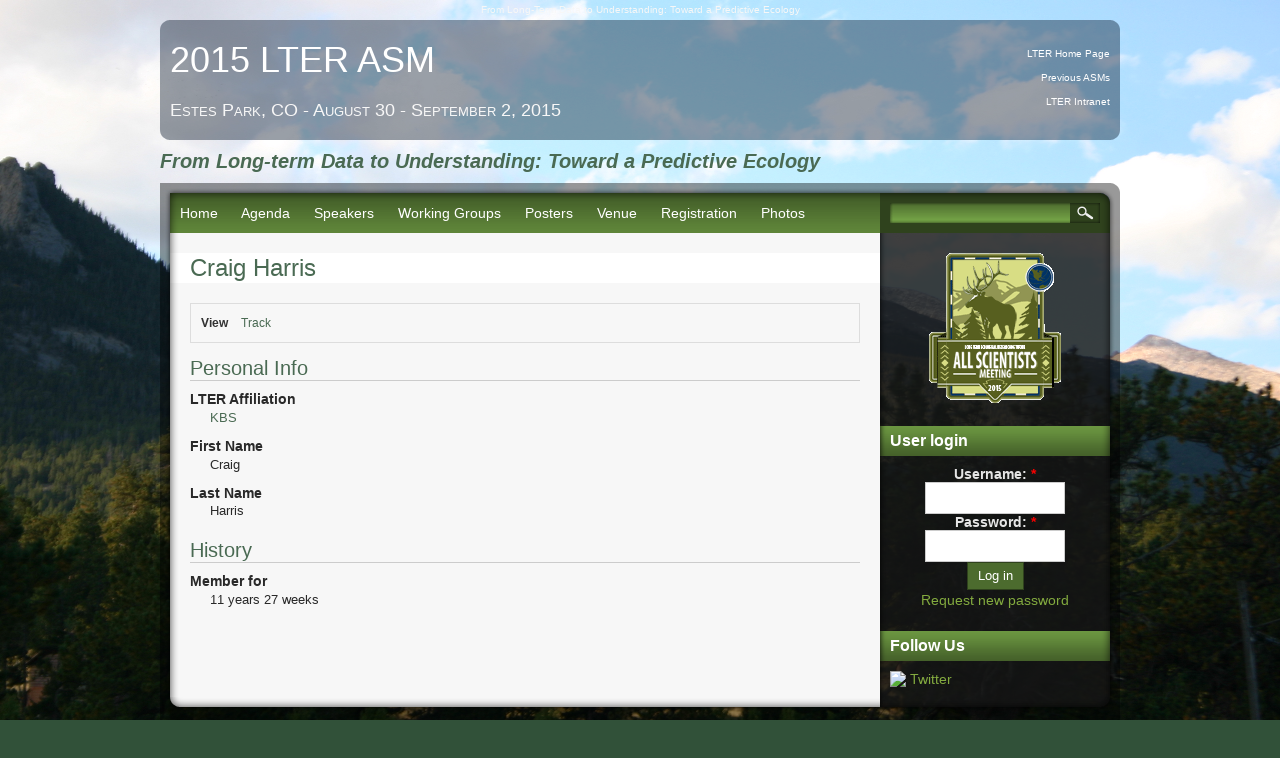

--- FILE ---
content_type: text/html
request_url: http://asm2015.lternet.edu/user/9327/
body_size: 3369
content:
<!DOCTYPE html PUBLIC "-//W3C//DTD XHTML 1.0 Strict//EN" "http://www.w3.org/TR/xhtml1/DTD/xhtml1-strict.dtd">
<html xmlns="http://www.w3.org/1999/xhtml" lang="en" xml:lang="en" dir="ltr">
<!-- Added by HTTrack --><meta http-equiv="content-type" content="text/html;charset=utf-8" /><!-- /Added by HTTrack -->
<head>
<meta http-equiv="Content-Type" content="text/html; charset=utf-8" />
<title>Craig Harris | 2015 LTER ASM</title>
<meta http-equiv="Content-Type" content="text/html; charset=utf-8" />
<link rel="shortcut icon" href="../../sites/default/files/acoldday_favicon_0/index.ico" type="image/x-icon" />
<link rel="canonical" href="index.html" />
<link type="text/css" rel="stylesheet" media="all" href="../../sites/default/files/css/css_43c9ccbd6f6c2d45d17d75eca3ee2cd0/index.css" />
<link type="text/css" rel="stylesheet" media="screen" href="../../sites/default/files/css/css_50c9d4ae6ef3453aa17d7af1ede9e1f7/index.css" />
<script type="text/javascript" src="../../sites/default/files/js/js_6c9a9ae5c90a05bde52702b4af18fd73/index.js"></script>
<script type="text/javascript">
<!--//--><![CDATA[//><!--
jQuery.extend(Drupal.settings, { "basePath": "/", "googleanalytics": { "trackOutgoing": 1, "trackMailto": 1, "trackDownload": 1, "trackDownloadExtensions": "7z|aac|arc|arj|asf|asx|avi|bin|csv|doc|exe|flv|gif|gz|gzip|hqx|jar|jpe?g|js|mp(2|3|4|e?g)|mov(ie)?|msi|msp|pdf|phps|png|ppt|qtm?|ra(m|r)?|sea|sit|tar|tgz|torrent|txt|wav|wma|wmv|wpd|xls|xml|z|zip" } });
//--><!]]>
</script>
<script type="text/javascript"> </script>
</head>
<body>
<img id="mountains" src="../../mountains/index.jpg" alt="Colorado mountains">
<div class="fixed"> <!--FIXED-->
  <div id="mission"> <!--MISSION-->
    From Long-Term Data to Understanding: Toward a Predictive Ecology  </div> <!--END MISSION-->  <div id="top"> <!--TOP-->
        <div id="site-info"> <!--SITE INFO-->
    <span id='site-name'><a href="../../index/" title="2015 LTER ASM">2015 LTER ASM</a></span>    <span id='site-slogan'>Estes Park, CO - August 30 - September 2, 2015</span>    </div> <!--END SITE INFO-->    <div id="secondary"> <!--SECONDARY LINKS-->
      <ul class="links"><li class="menu-526 first"><a href="http://www.lternet.edu/" title="The Home page of the US Long Term Ecological Research Network">LTER Home Page</a></li>
<li class="menu-527"><a href="http://www.lternet.edu/asm" title="Links to previous LTER All Scientists Meetings">Previous ASMs</a></li>
<li class="menu-528 last"><a href="http://intranet.lternet.edu/" title="Resource for the LTER Community">LTER Intranet</a></li>
</ul>    </div> <!--END SECONDARY LINKS-->  </div> <!--END TOP-->
  <div id="banner"><!-BANNER--->
          <div class="block block-block" id="block-block-13">
    <div class="content"><h3><em><strong>From Long-term Data to Understanding: Toward a Predictive Ecology</strong></em></h3>
</div>
</div>  </div><!--END BANNER-->  <div id="transparent_top">&nbsp;</div>
  <div id="transparent_menu"> <!--TRANSPARENT MENU-->
    <div id="menu"> <!--MENU-->
      <div id="primary"> <!--PRIMARY-->
        <ul class="links"><li class="menu-2268 first"><a href="../../index/" title="Back to ASM 2015 Home">Home</a></li>
<li class="menu-370"><a href="../../agenda/" title="">Agenda</a></li>
<li class="menu-372"><a href="../../content/keynote-speakers/" title="Plenary Speakers Titles and Bios">Speakers</a></li>
<li class="menu-1813"><a href="../../working-groups/" title="">Working Groups</a></li>
<li class="menu-1715"><a href="../../posters/submitted/">Posters</a></li>
<li class="menu-2270"><a href="../../venue/" title="Meeting location information">Venue</a></li>
<li class="menu-1900"><a href="../../content/2015-lter-all-scientists-meeting-registration-ymca-housing-and-airport-shuttle-reservations/" title="Meeting Registration, Housing and Shuttle Reservations">Registration</a></li>
<li class="menu-3356 last"><a href="../../gallery/" title="ASM 2015 Photo Gallery">Photos</a></li>
</ul>      </div> <!--END PRIMARY-->
      <div id="search_box"> <!--SEARCH-->
        <form action="https://asm2015.lternet.edu/user/9327"  accept-charset="UTF-8" method="post" id="search-theme-form">
<div><div id="search" class="container-inline">
  <div class="form-item" id="edit-search-theme-form-1-wrapper">
 <label for="edit-search-theme-form-1">Search this site: </label>
 <input type="text" maxlength="128" name="search_theme_form" id="edit-search-theme-form-1" size="15" value="" title="Enter the terms you wish to search for." class="form-text" />
</div>
<input type="submit" name="op" id="edit-submit-1" value="Search"  class="form-submit" />
<input type="hidden" name="form_build_id" id="form-h-YowQ2nW4rpU423Au5IMhf8mzRrcnU7iYnGTedZmA0" value="form-h-YowQ2nW4rpU423Au5IMhf8mzRrcnU7iYnGTedZmA0"  />
<input type="hidden" name="form_id" id="edit-search-theme-form" value="search_theme_form"  />
</div>

</div></form>
      </div> <!--END SEARCH-->
    </div> <!--END MENU-->
  </div> <!--END TRANSPARENT MENU-->
  <div id="transparent"> <!--TRANSPARENT-->
    <div id="wrapper"> <!--WRAPPER-->
      <div id="container"> <!--CONTAINER-->
                <div id="content"> <!--CONTENT-->
          <h1 id="title"><a href="index.html" title="Craig Harris">Craig Harris</a></h1>          <div id="main"> <!--MAIN-->
            <div class="tabs">
              <ul class="tabs primary">
<li class="active" ><a href="index.html" class="active">View</a></li>
<li ><a href="track/">Track</a></li>
</ul>
            </div>                                    <div class="profile">
  <div class="picture">
  </div>
  <h3>Personal Info</h3>

<dl>
  <dt class="profile-profile_site_affiliation">LTER Affiliation</dt>
<dd class="profile-profile_site_affiliation"><a href="../../profile/profile_site_affiliation/KBS/">KBS</a></dd>
<dt class="profile-profile_firstname">First Name</dt>
<dd class="profile-profile_firstname">Craig</dd>
<dt class="profile-profile_lastname">Last Name</dt>
<dd class="profile-profile_lastname">Harris</dd>
</dl>
  <h3>History</h3>

<dl class="user-member">
  <dt>Member for</dt>
<dd>11 years 27 weeks</dd>
</dl>
</div>
          </div> <!--END MAIN-->
        </div> <!--END CONTENT-->
              </div> <!--END CONTAINER-->
      <div id="sidebar"> <!--SIDEBAR-->
        <div class="block block-block" id="block-block-1">
    <div class="content"><p><center><img src="../../sites/default/files/asm15logo/index.png" /></center></p>
</div>
</div><div class="block block-user" id="block-user-0">
    <h3 class="title">User login</h3>
    <div class="content"><form action="https://asm2015.lternet.edu/user/9327?destination=user%2F9327"  accept-charset="UTF-8" method="post" id="user-login-form">
<div><div class="form-item" id="edit-name-wrapper">
 <label for="edit-name">Username: <span class="form-required" title="This field is required.">*</span></label>
 <input type="text" maxlength="60" name="name" id="edit-name" size="15" value="" class="form-text required" />
</div>
<div class="form-item" id="edit-pass-wrapper">
 <label for="edit-pass">Password: <span class="form-required" title="This field is required.">*</span></label>
 <input type="password" name="pass" id="edit-pass"  maxlength="60"  size="15"  class="form-text required" />
</div>
<input type="submit" name="op" id="edit-submit" value="Log in"  class="form-submit" />
<div class="item-list"><ul><li class="first last"><a href="../password/" title="Request new password via e-mail.">Request new password</a></li>
</ul></div><input type="hidden" name="form_build_id" id="form-DPPE51tKpsFsZFtNwCX6R4NSRGPZ_LaNRIcHMwVBHwg" value="form-DPPE51tKpsFsZFtNwCX6R4NSRGPZ_LaNRIcHMwVBHwg"  />
<input type="hidden" name="form_id" id="edit-user-login-block" value="user_login_block"  />

</div></form>
</div>
</div><div class="block block-block" id="block-block-9">
    <h3 class="title">Follow Us</h3>
    <div class="content"><p><a href="https://twitter.com/2015lterasm" rel="nofollow"><img src="http://www.comsoc.org/files/Social Network/icon-follow-twitter.png" align="left" /></a>&nbsp;<a href="https://twitter.com/search?q=%23lterasm2015" rel="nofollow">Twitter</a></p>
</div>
</div>      </div> <!--END SIDEBAR-->
    </div> <!--END WRAPPER-->
  </div> <!--END TRANSPARENT-->
  <div id="transparent_wrapper_bottom">
    <div id="wrapper_bottom">&nbsp;</div>
  </div>
  <div id="footer_message"> <!--FOOTER MESSAGE-->
    <a href="http://www.lternet.edu/">LTER Home Page</a> | <a href="http://www.lternet.edu/asm/">Previous All Scientists meetings</a> | <a href="../../committee/">Program Committee</a>  | <a href="http://intranet.lternet.edu/">LTER Intranet</a> - Copyright &copy; 2015 Long Term Ecological Research Network, Albuquerque, NM  </div> <!--END FOOTER MESSAGE-->   <div id="transparent_bottom">&nbsp;</div>
 <!-- <div id="credits">Background Photo by: Nicole Hansen - Jornada (JRN) LTER</div>-->
</div> <!--END FIXED-->
<script type="text/javascript" src="../../sites/default/files/js/js_667fa46faca13b60bedd898de22e0156/index.js"></script>
<script type="text/javascript">
<!--//--><![CDATA[//><!--
var _gaq = _gaq || [];_gaq.push(["_setAccount", "UA-17590674-4"]);_gaq.push(["_trackPageview"]);(function() {var ga = document.createElement("script");ga.type = "text/javascript";ga.async = true;ga.src = ("https:" == document.location.protocol ? "https://ssl" : "http://www") + ".google-analytics.com/ga.js";var s = document.getElementsByTagName("script")[0];s.parentNode.insertBefore(ga, s);})();
//--><!]]>
</script>
</body>
</html>


--- FILE ---
content_type: text/css
request_url: http://asm2015.lternet.edu/sites/default/files/css/css_43c9ccbd6f6c2d45d17d75eca3ee2cd0/index.css
body_size: 7485
content:

.node-unpublished{background-color:#fff4f4;}.preview .node{background-color:#ffffea;}#node-admin-filter ul{list-style-type:none;padding:0;margin:0;width:100%;}#node-admin-buttons{float:left;margin-left:0.5em;clear:right;}td.revision-current{background:#ffc;}.node-form .form-text{display:block;width:95%;}.node-form .container-inline .form-text{display:inline;width:auto;}.node-form .standard{clear:both;}.node-form textarea{display:block;width:95%;}.node-form .attachments fieldset{float:none;display:block;}.terms-inline{display:inline;}


fieldset{margin-bottom:1em;padding:.5em;}form{margin:0;padding:0;}hr{height:1px;border:1px solid gray;}img{border:0;}table{border-collapse:collapse;}th{text-align:left;padding-right:1em;border-bottom:3px solid #ccc;}.clear-block:after{content:".";display:block;height:0;clear:both;visibility:hidden;}.clear-block{display:inline-block;}/*_\*/
* html .clear-block{height:1%;}.clear-block{display:block;}/* End hide from IE-mac */



body.drag{cursor:move;}th.active img{display:inline;}tr.even,tr.odd{background-color:#eee;border-bottom:1px solid #ccc;padding:0.1em 0.6em;}tr.drag{background-color:#fffff0;}tr.drag-previous{background-color:#ffd;}td.active{background-color:#ddd;}td.checkbox,th.checkbox{text-align:center;}tbody{border-top:1px solid #ccc;}tbody th{border-bottom:1px solid #ccc;}thead th{text-align:left;padding-right:1em;border-bottom:3px solid #ccc;}.breadcrumb{padding-bottom:.5em}div.indentation{width:20px;height:1.7em;margin:-0.4em 0.2em -0.4em -0.4em;padding:0.42em 0 0.42em 0.6em;float:left;}div.tree-child{background:url(../../../../../misc/tree/index.png) no-repeat 11px center;}div.tree-child-last{background:url(../../../../../misc/tree-bottom/index.png) no-repeat 11px center;}div.tree-child-horizontal{background:url(../../../../../misc/tree/index.png) no-repeat -11px center;}.error{color:#e55;}div.error{border:1px solid #d77;}div.error,tr.error{background:#fcc;color:#200;padding:2px;}.warning{color:#e09010;}div.warning{border:1px solid #f0c020;}div.warning,tr.warning{background:#ffd;color:#220;padding:2px;}.ok{color:#008000;}div.ok{border:1px solid #00aa00;}div.ok,tr.ok{background:#dfd;color:#020;padding:2px;}.item-list .icon{color:#555;float:right;padding-left:0.25em;clear:right;}.item-list .title{font-weight:bold;}.item-list ul{margin:0 0 0.75em 0;padding:0;}.item-list ul li{margin:0 0 0.25em 1.5em;padding:0;list-style:disc;}ol.task-list li.active{font-weight:bold;}.form-item{margin-top:1em;margin-bottom:1em;}tr.odd .form-item,tr.even .form-item{margin-top:0;margin-bottom:0;white-space:nowrap;}tr.merge-down,tr.merge-down td,tr.merge-down th{border-bottom-width:0 !important;}tr.merge-up,tr.merge-up td,tr.merge-up th{border-top-width:0 !important;}.form-item input.error,.form-item textarea.error,.form-item select.error{border:2px solid red;}.form-item .description{font-size:0.85em;}.form-item label{display:block;font-weight:bold;}.form-item label.option{display:inline;font-weight:normal;}.form-checkboxes,.form-radios{margin:1em 0;}.form-checkboxes .form-item,.form-radios .form-item{margin-top:0.4em;margin-bottom:0.4em;}.marker,.form-required{color:#f00;}.more-link{text-align:right;}.more-help-link{font-size:0.85em;text-align:right;}.nowrap{white-space:nowrap;}.item-list .pager{clear:both;text-align:center;}.item-list .pager li{background-image:none;display:inline;list-style-type:none;padding:0.5em;}.pager-current{font-weight:bold;}.tips{margin-top:0;margin-bottom:0;padding-top:0;padding-bottom:0;font-size:0.9em;}dl.multiselect dd.b,dl.multiselect dd.b .form-item,dl.multiselect dd.b select{font-family:inherit;font-size:inherit;width:14em;}dl.multiselect dd.a,dl.multiselect dd.a .form-item{width:10em;}dl.multiselect dt,dl.multiselect dd{float:left;line-height:1.75em;padding:0;margin:0 1em 0 0;}dl.multiselect .form-item{height:1.75em;margin:0;}.container-inline div,.container-inline label{display:inline;}ul.primary{border-collapse:collapse;padding:0 0 0 1em;white-space:nowrap;list-style:none;margin:5px;height:auto;line-height:normal;border-bottom:1px solid #bbb;}ul.primary li{display:inline;}ul.primary li a{background-color:#ddd;border-color:#bbb;border-width:1px;border-style:solid solid none solid;height:auto;margin-right:0.5em;padding:0 1em;text-decoration:none;}ul.primary li.active a{background-color:#fff;border:1px solid #bbb;border-bottom:#fff 1px solid;}ul.primary li a:hover{background-color:#eee;border-color:#ccc;border-bottom-color:#eee;}ul.secondary{border-bottom:1px solid #bbb;padding:0.5em 1em;margin:5px;}ul.secondary li{display:inline;padding:0 1em;border-right:1px solid #ccc;}ul.secondary a{padding:0;text-decoration:none;}ul.secondary a.active{border-bottom:4px solid #999;}#autocomplete{position:absolute;border:1px solid;overflow:hidden;z-index:100;}#autocomplete ul{margin:0;padding:0;list-style:none;}#autocomplete li{background:#fff;color:#000;white-space:pre;cursor:default;}#autocomplete li.selected{background:#0072b9;color:#fff;}html.js input.form-autocomplete{background-image:url(../../../../../misc/throbber/index.gif);background-repeat:no-repeat;background-position:100% 2px;}html.js input.throbbing{background-position:100% -18px;}html.js fieldset.collapsed{border-bottom-width:0;border-left-width:0;border-right-width:0;margin-bottom:0;height:1em;}html.js fieldset.collapsed *{display:none;}html.js fieldset.collapsed legend{display:block;}html.js fieldset.collapsible legend a{padding-left:15px;background:url(../../../../../misc/menu-expanded/index.png) 5px 75% no-repeat;}html.js fieldset.collapsed legend a{background-image:url(../../../../../misc/menu-collapsed/index.png);background-position:5px 50%;}* html.js fieldset.collapsed legend,* html.js fieldset.collapsed legend *,* html.js fieldset.collapsed table *{display:inline;}html.js fieldset.collapsible{position:relative;}html.js fieldset.collapsible legend a{display:block;}html.js fieldset.collapsible .fieldset-wrapper{overflow:auto;}.resizable-textarea{width:95%;}.resizable-textarea .grippie{height:9px;overflow:hidden;background:#eee url(../../../../../misc/grippie/index.png) no-repeat center 2px;border:1px solid #ddd;border-top-width:0;cursor:s-resize;}html.js .resizable-textarea textarea{margin-bottom:0;width:100%;display:block;}.draggable a.tabledrag-handle{cursor:move;float:left;height:1.7em;margin:-0.4em 0 -0.4em -0.5em;padding:0.42em 1.5em 0.42em 0.5em;text-decoration:none;}a.tabledrag-handle:hover{text-decoration:none;}a.tabledrag-handle .handle{margin-top:4px;height:13px;width:13px;background:url(../../../../../misc/draggable/index.png) no-repeat 0 0;}a.tabledrag-handle-hover .handle{background-position:0 -20px;}.joined + .grippie{height:5px;background-position:center 1px;margin-bottom:-2px;}.teaser-checkbox{padding-top:1px;}div.teaser-button-wrapper{float:right;padding-right:5%;margin:0;}.teaser-checkbox div.form-item{float:right;margin:0 5% 0 0;padding:0;}textarea.teaser{display:none;}html.js .no-js{display:none;}.progress{font-weight:bold;}.progress .bar{background:#fff url(../../../../../misc/progress/index.gif);border:1px solid #00375a;height:1.5em;margin:0 0.2em;}.progress .filled{background:#0072b9;height:1em;border-bottom:0.5em solid #004a73;width:0%;}.progress .percentage{float:right;}.progress-disabled{float:left;}.ahah-progress{float:left;}.ahah-progress .throbber{width:15px;height:15px;margin:2px;background:transparent url(../../../../../misc/throbber/index.gif) no-repeat 0px -18px;float:left;}tr .ahah-progress .throbber{margin:0 2px;}.ahah-progress-bar{width:16em;}#first-time strong{display:block;padding:1.5em 0 .5em;}tr.selected td{background:#ffc;}table.sticky-header{margin-top:0;background:#fff;}#clean-url.install{display:none;}html.js .js-hide{display:none;}#system-modules div.incompatible{font-weight:bold;}#system-themes-form div.incompatible{font-weight:bold;}span.password-strength{visibility:hidden;}input.password-field{margin-right:10px;}div.password-description{padding:0 2px;margin:4px 0 0 0;font-size:0.85em;max-width:500px;}div.password-description ul{margin-bottom:0;}.password-parent{margin:0 0 0 0;}input.password-confirm{margin-right:10px;}.confirm-parent{margin:5px 0 0 0;}span.password-confirm{visibility:hidden;}span.password-confirm span{font-weight:normal;}

ul.menu{list-style:none;border:none;text-align:left;}ul.menu li{margin:0 0 0 0.5em;}li.expanded{list-style-type:circle;list-style-image:url(../../../../../misc/menu-expanded/index.png);padding:0.2em 0.5em 0 0;margin:0;}li.collapsed{list-style-type:disc;list-style-image:url(../../../../../misc/menu-collapsed/index.png);padding:0.2em 0.5em 0 0;margin:0;}li.leaf{list-style-type:square;list-style-image:url(../../../../../misc/menu-leaf/index.png);padding:0.2em 0.5em 0 0;margin:0;}li a.active{color:#000;}td.menu-disabled{background:#ccc;}ul.links{margin:0;padding:0;}ul.links.inline{display:inline;}ul.links li{display:inline;list-style-type:none;padding:0 0.5em;}.block ul{margin:0;padding:0 0 0.25em 1em;}

#permissions td.module{font-weight:bold;}#permissions td.permission{padding-left:1.5em;}#access-rules .access-type,#access-rules .rule-type{margin-right:1em;float:left;}#access-rules .access-type .form-item,#access-rules .rule-type .form-item{margin-top:0;}#access-rules .mask{clear:both;}#user-login-form{text-align:center;}#user-admin-filter ul{list-style-type:none;padding:0;margin:0;width:100%;}#user-admin-buttons{float:left;margin-left:0.5em;clear:right;}#user-admin-settings fieldset .description{font-size:0.85em;padding-bottom:.5em;}.profile{clear:both;margin:1em 0;}.profile .picture{float:right;margin:0 1em 1em 0;}.profile h3{border-bottom:1px solid #ccc;}.profile dl{margin:0 0 1.5em 0;}.profile dt{margin:0 0 0.2em 0;font-weight:bold;}.profile dd{margin:0 0 1em 0;}



.field .field-label,.field .field-label-inline,.field .field-label-inline-first{font-weight:bold;}.field .field-label-inline,.field .field-label-inline-first{display:inline;}.field .field-label-inline{visibility:hidden;}.node-form .content-multiple-table td.content-multiple-drag{width:30px;padding-right:0;}.node-form .content-multiple-table td.content-multiple-drag a.tabledrag-handle{padding-right:.5em;}.node-form .content-add-more .form-submit{margin:0;}.node-form .number{display:inline;width:auto;}.node-form .text{width:auto;}.form-item #autocomplete .reference-autocomplete{white-space:normal;}.form-item #autocomplete .reference-autocomplete label{display:inline;font-weight:normal;}#content-field-overview-form .advanced-help-link,#content-display-overview-form .advanced-help-link{margin:4px 4px 0 0;}#content-field-overview-form .label-group,#content-display-overview-form .label-group,#content-copy-export-form .label-group{font-weight:bold;}table#content-field-overview .label-add-new-field,table#content-field-overview .label-add-existing-field,table#content-field-overview .label-add-new-group{float:left;}table#content-field-overview tr.content-add-new .tabledrag-changed{display:none;}table#content-field-overview tr.content-add-new .description{margin-bottom:0;}table#content-field-overview .content-new{font-weight:bold;padding-bottom:.5em;}.advanced-help-topic h3,.advanced-help-topic h4,.advanced-help-topic h5,.advanced-help-topic h6{margin:1em 0 .5em 0;}.advanced-help-topic dd{margin-bottom:.5em;}.advanced-help-topic span.code{background-color:#EDF1F3;font-family:"Bitstream Vera Sans Mono",Monaco,"Lucida Console",monospace;font-size:0.9em;padding:1px;}.advanced-help-topic .content-border{border:1px solid #AAA}
.ctools-locked{color:red;border:1px solid red;padding:1em;}.ctools-owns-lock{background:#FFFFDD none repeat scroll 0 0;border:1px solid #F0C020;padding:1em;}a.ctools-ajaxing,input.ctools-ajaxing,button.ctools-ajaxing,select.ctools-ajaxing{padding-right:18px !important;background:url(../../../../all/modules/ctools-6.x-1.9/images/status-active/index.gif) right center no-repeat;}div.ctools-ajaxing{float:left;width:18px;background:url(../../../../all/modules/ctools-6.x-1.9/images/status-active/index.gif) center center no-repeat;}

.container-inline-date{width:auto;clear:both;display:inline-block;vertical-align:top;margin-right:0.5em;}.container-inline-date .form-item{float:none;padding:0;margin:0;}.container-inline-date .form-item .form-item{float:left;}.container-inline-date .form-item,.container-inline-date .form-item input{width:auto;}.container-inline-date .description{clear:both;}.container-inline-date .form-item input,.container-inline-date .form-item select,.container-inline-date .form-item option{margin-right:5px;}.container-inline-date .date-spacer{margin-left:-5px;}.views-right-60 .container-inline-date div{padding:0;margin:0;}.container-inline-date .date-timezone .form-item{float:none;width:auto;clear:both;}#calendar_div,#calendar_div td,#calendar_div th{margin:0;padding:0;}#calendar_div,.calendar_control,.calendar_links,.calendar_header,.calendar{width:185px;border-collapse:separate;margin:0;}.calendar td{padding:0;}span.date-display-single{}span.date-display-start{}span.date-display-end{}span.date-display-separator{}.date-repeat-input{float:left;width:auto;margin-right:5px;}.date-repeat-input select{min-width:7em;}.date-repeat fieldset{clear:both;float:none;}.date-views-filter-wrapper{min-width:250px;}.date-views-filter input{float:left !important;margin-right:2px !important;padding:0 !important;width:12em;min-width:12em;}.date-nav{width:100%;}.date-nav div.date-prev{text-align:left;width:24%;float:left;}.date-nav div.date-next{text-align:right;width:24%;float:right;}.date-nav div.date-heading{text-align:center;width:50%;float:left;}.date-nav div.date-heading h3{margin:0;padding:0;}.date-clear{float:none;clear:both;display:block;}.date-clear-block{float:none;width:auto;clear:both;}.date-clear-block:after{content:" ";display:block;height:0;clear:both;visibility:hidden;}.date-clear-block{display:inline-block;}/*_\*/
 * html .date-clear-block{height:1%;}.date-clear-block{display:block;}/* End hide from IE-mac */

.date-container .date-format-delete{margin-top:1.8em;margin-left:1.5em;float:left;}.date-container .date-format-name{float:left;}.date-container .date-format-type{float:left;padding-left:10px;}.date-container .select-container{clear:left;float:left;}div.date-calendar-day{line-height:1;width:40px;float:left;margin:6px 10px 0 0;background:#F3F3F3;border-top:1px solid #eee;border-left:1px solid #eee;border-right:1px solid #bbb;border-bottom:1px solid #bbb;color:#999;text-align:center;font-family:Georgia,Arial,Verdana,sans;}div.date-calendar-day span{display:block;text-align:center;}div.date-calendar-day span.month{font-size:.9em;background-color:#B5BEBE;color:white;padding:2px;text-transform:uppercase;}div.date-calendar-day span.day{font-weight:bold;font-size:2em;}div.date-calendar-day span.year{font-size:.9em;padding:2px;}

#ui-datepicker-div table,#ui-datepicker-div td,#ui-datepicker-div th{margin:0;padding:0;}#ui-datepicker-div,#ui-datepicker-div table,.ui-datepicker-div,.ui-datepicker-div table,.ui-datepicker-inline,.ui-datepicker-inline table{font-size:12px !important;}.ui-datepicker-div,.ui-datepicker-inline,#ui-datepicker-div{margin:0;padding:0;border:0;outline:0;line-height:1.3;text-decoration:none;font-size:100%;list-style:none;background:#ffffff;border:2px solid #d3d3d3;font-family:Verdana,Arial,sans-serif;font-size:1.1em;margin:0;padding:2.5em .5em .5em .5em;position:relative;width:15.5em;}#ui-datepicker-div{background:#ffffff;display:none;z-index:9999;}.ui-datepicker-inline{display:block;float:left;}.ui-datepicker-control{display:none;}.ui-datepicker-current{display:none;}.ui-datepicker-next,.ui-datepicker-prev{background:#e6e6e6 url(../../../../all/modules/date/date_popup/themes/images/e6e6e6_40x100_textures_02_glass_75/index.png) 0 50% repeat-x;left:.5em;position:absolute;top:.5em;}.ui-datepicker-next{left:14.6em;}.ui-datepicker-next:hover,.ui-datepicker-prev:hover{background:#dadada url(../../../../all/modules/date/date_popup/themes/images/dadada_40x100_textures_02_glass_75/index.png) 0 50% repeat-x;}.ui-datepicker-next a,.ui-datepicker-prev a{background:url(../../../../all/modules/date/date_popup/themes/images/888888_7x7_arrow_left/index.gif) 50% 50% no-repeat;border:1px solid #d3d3d3;cursor:pointer;display:block;font-size:1em;height:1.4em;text-indent:-999999px;width:1.3em;}.ui-datepicker-next a{background:url(../../../../all/modules/date/date_popup/themes/images/888888_7x7_arrow_right/index.gif) 50% 50% no-repeat;}.ui-datepicker-prev a:hover{background:url(../../../../all/modules/date/date_popup/themes/images/454545_7x7_arrow_left/index.gif) 50% 50% no-repeat;}.ui-datepicker-next a:hover{background:url(../../../../all/modules/date/date_popup/themes/images/454545_7x7_arrow_right/index.gif) 50% 50% no-repeat;}.ui-datepicker-prev a:active{background:url(../../../../all/modules/date/date_popup/themes/images/222222_7x7_arrow_left/index.gif) 50% 50% no-repeat;}.ui-datepicker-next a:active{background:url(../../../../all/modules/date/date_popup/themes/images/222222_7x7_arrow_right/index.gif) 50% 50% no-repeat;}.ui-datepicker-header select{background:#e6e6e6;border:1px solid #d3d3d3;color:#555555;font-size:1em;line-height:1.4em;margin:0 !important;padding:0 !important;position:absolute;top:.5em;}.ui-datepicker-header select.ui-datepicker-new-month{left:2.2em;width:7em;}.ui-datepicker-header select.ui-datepicker-new-year{left:9.4em;width:5em;}table.ui-datepicker{text-align:right;width:15.5em;}table.ui-datepicker td a{color:#555555;display:block;padding:.1em .3em .1em 0;text-decoration:none;}table.ui-datepicker tbody{border-top:none;}table.ui-datepicker tbody td a{background:#e6e6e6 url(../../../../all/modules/date/date_popup/themes/images/e6e6e6_40x100_textures_02_glass_75/index.png) 0 50% repeat-x;border:1px solid #ffffff;cursor:pointer;}table.ui-datepicker tbody td a:hover{background:#dadada url(../../../../all/modules/date/date_popup/themes/images/dadada_40x100_textures_02_glass_75/index.png) 0 50% repeat-x;border:1px solid #999999;color:#212121;}table.ui-datepicker tbody td a:active{background:#ffffff url(../../../../all/modules/date/date_popup/themes/images/ffffff_40x100_textures_02_glass_65/index.png) 0 50% repeat-x;border:1px solid #dddddd;color:#222222;}table.ui-datepicker .ui-datepicker-title-row td{color:#222222;font-size:.9em;padding:.3em 0;text-align:center;text-transform:uppercase;}table.ui-datepicker .ui-datepicker-title-row td a{color:#222222;}

.timeEntry_control{vertical-align:middle;margin-left:2px;}* html .timeEntry_control{margin-top:-4px;}



.filefield-icon{margin:0 2px 0 0;}.filefield-element{margin:1em 0;white-space:normal;}.filefield-element .widget-preview{float:left;padding:0 10px 0 0;margin:0 10px 0 0;border-width:0 1px 0 0;border-style:solid;border-color:#CCC;max-width:30%;}.filefield-element .widget-edit{float:left;max-width:70%;}.filefield-element .filefield-preview{width:16em;overflow:hidden;}.filefield-element .widget-edit .form-item{margin:0 0 1em 0;}.filefield-element input.form-submit,.filefield-element input.form-file{margin:0;}.filefield-element input.progress-disabled{float:none;display:inline;}.filefield-element div.ahah-progress,.filefield-element div.throbber{display:inline;float:none;padding:1px 13px 2px 3px;}.filefield-element div.ahah-progress-bar{display:none;margin-top:4px;width:28em;padding:0;}.filefield-element div.ahah-progress-bar div.bar{margin:0;}
.google-analytics-referrals,.google-analytics-searches{width:49.3%;float:left;}.google-analytics-referrals{margin-right:1.4%;}.google-analytics-summary td{font-weight:bold;}.google-analytics-summary th{font-weight:normal;}.google-analytics-totals td{width:20%;}.google-analytics-totals th{width:30%;}.rubik .google-analytics-reports .item-list ol li{float:none;display:block;padding:5px 10px 4px;border-bottom:1px solid #f4f4f4;list-style:decimal;list-style-position:inside;display:list-item;}.t .b .l .r .bl .br .google-analytics-reports th{border:none;}#block-google_analytics_reports-path_mini,#block-google_analytics_reports-dashboard{display:none;}


div.fieldgroup{margin:.5em 0 1em 0;}div.fieldgroup .content{padding-left:1em;}
.views-exposed-form .views-exposed-widget{float:left;padding:.5em 1em 0 0;}.views-exposed-form .views-exposed-widget .form-submit{margin-top:1.6em;}.views-exposed-form .form-item,.views-exposed-form .form-submit{margin-top:0;margin-bottom:0;}.views-exposed-form label{font-weight:bold;}.views-exposed-widgets{margin-bottom:.5em;}html.js a.views-throbbing,html.js span.views-throbbing{background:url(../../../../all/modules/views/images/status-active/index.gif) no-repeat right center;padding-right:18px;}div.view div.views-admin-links{font-size:xx-small;margin-right:1em;margin-top:1em;}.block div.view div.views-admin-links{margin-top:0;}div.view div.views-admin-links ul{margin:0;padding:0;}div.view div.views-admin-links li{margin:0;padding:0 0 2px 0;z-index:201;}div.view div.views-admin-links li a{padding:0;margin:0;color:#ccc;}div.view div.views-admin-links li a:before{content:"[";}div.view div.views-admin-links li a:after{content:"]";}div.view div.views-admin-links-hover a,div.view div.views-admin-links:hover a{color:#000;}div.view div.views-admin-links-hover,div.view div.views-admin-links:hover{background:transparent;}div.view div.views-hide{display:none;}div.view div.views-hide-hover,div.view:hover div.views-hide{display:block;position:absolute;z-index:200;}div.view:hover div.views-hide{margin-top:-1.5em;}.views-view-grid tbody{border-top:none;}
html,body,div,span,applet,object,iframe,h1,h2,h3,h4,h5,h6,p,blockquote,pre,a,abbr,acronym,address,big,cite,code,del,dfn,em,font,img,ins,kbd,q,s,samp,small,strike,strong,sub,sup,tt,var,b,u,i,center,dl,dt,dd,ol,ul,li,fieldset,form,input,select,textarea,label,legend,table,caption,tbody,tfoot,thead,tr,th,td,tr.even,tr.odd,tr.drag,tbody,tbody th,thead th,.breadcrumb,.error,div.error,tr.error,.warning,div.warning,tr.warning,.ok,div.ok,tr.ok,.item-list .icon,.item-list .title,.item-list ul,.item-list ul li,ol.task-list li.active,.form-item,tr.odd .form-item,tr.even .form-item,tr.merge-down,tr.merge-up,.form-item .description,.form-item label,.form-item label.option,.form-checkboxes,.form-radios,.form-checkboxes .form-item,.form-radios .form-item,.marker,.form-required,.more-link,.more-help-link,.item-list .pager,.item-list .pager li,.pager-current,.tips,dl.multiselect dd.b,dl.multiselect dd.b .form-item,dl.multiselect dd.b select,dl.multiselect dd.a,dl.multiselect dd.a .form-item,dl.multiselect dt,dl.multiselect dd,dl.multiselect .form-item,ul.primary,ul.primary li,ul.primary li a,ul.primary li.active a,ul.primary li a:hover,ul.secondary,ul.secondary li,ul.secondary a,ul.secondary a.active,html.js fieldset.collapsible legend a,html.js fieldset.collapsed legend a,.resizable-textarea{margin:0px;padding:0px;border:0px;outline:0px;font-size:100%;vertical-align:baseline;background:transparent;line-height:inherit;}ol,ul,.item-list ul,.item-list ul li{list-style:none;}blockquote,q{quotes:none}blockquote:before,blockquote:after,q:before,q:after{content:'';content:none;}:focus{outline:0}ins{text-decoration:none}del{text-decoration:line-through}table{border-collapse:collapse;border-spacing:0;}input,select,textarea,body{font:13px/20px "Helvetica Neue",Helvetica,Arial,sans-serif}




body{color:#292929;font:14px Arial,Verdana,Helvetica,sans-serif;text-align:center;background:#092958 50% 0;padding-bottom:40px;}.fixed{width:960px;margin:0 auto;border:0;text-align:left;}.none{display:none}#mission{color:#f7f7f7;text-align:center;display:block;height:20px;line-height:20px;overflow:hidden;font-size:10px;}#top{display:block;overflow:hidden;clear:both;height:120px;color:#f7f7f7;margin-bottom:10px;background-image:url(../../../../all/themes/acoldday/img/top/index.png);}#site-logo{margin-left:10px;display:block;height:120px;width:120px;float:left;}#site-info{height:120px;width:500px;display:block;float:left;overflow:hidden;padding:0 10px;}#site-name{line-height:80px;font-size:36px;font-variant:small-caps;}#site-slogan{display:block;font-size:18px;font-variant:small-caps;}#secondary{height:120px;width:120px;display:block;float:right;margin-right:10px;overflow:hidden;}#transparent_top{background-image:url(../../../../all/themes/acoldday/img/transparent_top/index.png);background-position:0 0;background-repeat:no-repeat;display:block;height:10px;width:960px;}#transparent_menu{background-image:url(../../../../all/themes/acoldday/img/transparent_menu/index.png);background-position:0 0;background-repeat:no-repeat;display:block;height:40px;width:940px;padding:0 10px 0 10px}#transparent_wrapper_bottom{background-image:url(../../../../all/themes/acoldday/img/transparent_wrapper_bottom/index.png);background-position:0 0;background-repeat:no-repeat;display:block;height:10px;width:940px;padding:0 10px 0 10px}#transparent_bottom{background-image:url(../../../../all/themes/acoldday/img/transparent_bottom/index.png);background-position:0 0;background-repeat:no-repeat;display:block;height:10px;width:960px;}#transparent{background-image:url(../../../../all/themes/acoldday/img/transparent/index.png);background-position:0 0;background-repeat:repeat;overflow:hidden;clear:both;display:block;padding:0 10px 0 10px}#menu{display:block;height:40px;width:940px;background:transparent;overflow:hidden;}#primary{display:block;height:40px;width:710px;float:left;overflow:hidden;line-height:40px;background-image:url(../../../../all/themes/acoldday/img/primary/index.png);}#search_box{display:block;height:40px;width:230px;float:right;overflow:hidden;background-image:url(../../../../all/themes/acoldday/img/search_box_blue/index.png);background-position:0 0;background-repeat:no-repeat;}#wrapper{overflow:hidden;clear:both;background-image:url(../../../../all/themes/acoldday/img/wrapper/index.png);background-position:0 0;background-repeat:repeat-y;}#wrapper_bottom{display:block;height:10px;width:940px;overflow:hidden;clear:both;background-image:url(../../../../all/themes/acoldday/img/wrapper_bottom/index.png);background-position:0 0;background-repeat:no-repeat;}#container{display:block;float:left;width:710px;}#main{padding:20px}#sidebar{display:block;float:left;width:230px;color:#e5e5e5;}#footer_message{font-size:11px;padding:20px;color:#f7f7f7;text-align:center;display:block;height:0px;overflow:hidden;background-image:url(../../../../all/themes/acoldday/img/footer_message/index.png);background-position:0 0;background-repeat:no-repeat;}#credits{color:#aaaaaa;text-align:right;padding:10px 10px 0 0;}h1,h2,h3,h4,h5{margin:0 0 10px 0;font-weight:normal;color:#12345C;}h1,h1#title{font-size:24px}h2{font-size:24px}h3{font-size:20px}h4{font-size:18px}h5{font-size:16px}#credits h5{color:white;font-size:10px;font-weight:normal}#sidebar h3{padding:0 10px;font-size:16px;font-weight:bold;color:white;background-image:url(../../../../all/themes/acoldday/img/sidebar_title/index.png);background-repeat:no-repeat;background-position:0 0;line-height:30px;margin:0;}#sidebar h4{font-size:16px;font-weight:bold;}h1#title{padding:0 20px;margin:0;margin-top:20px;line-height:30px;background-image:url(../../../../all/themes/acoldday/img/title/index.png);background-repeat:repeat-y;background-position:0 0;}a,a:link,a:visited,a:active,li a:active{text-decoration:none;color:#225c9e;}a:hover{text-decoration:underline}h1#title a:hover{text-decoration:none}#primary a,#primary a:link,#primary a:visited,#primary a:active,#primary li a:active{color:white;font-size:14px;}#secondary a,#secondary a:link,#secondary a:visited,#secondary a:active,#secondary li a:active{color:white;font-size:10px;}#credits a,#credits a:link,#credits a:visited,#credits a:active,#credits li a:active{color:white}#sidebar a,#sidebar a:link,#sidebar a:visited,#sidebar a:active,#sidebar li a:active{color:#84b1e4}#site-logo a{font-size:0}#site-name a{color:white}#footer_message a{color:white;text-decoration:underline;}#container ul{list-style-image:url(../../../../all/themes/acoldday/img/bullet/index.png)}#container ul,#container ol{list-style-position:inside;line-height:1.5em;margin-bottom:10px;}#container .node ol li{margin:0 0 0 20px;padding:0;}#container .node ul li{margin:0;padding:0;}.item-list ul li{line-height:1.5em}.block-similar .item-list ul li{font-size:18px}#container .node ol li{list-style:decimal}dl dd{padding-left:20px;font-size:13px;}#primary ul.links{padding-left:10px}#primary ul.links li{display:inline;padding:0 20px 0 0;}#secondary{text-align:right;padding-top:20px;}#secondary ul.links li{display:block;padding:4px 0;}#sidebar .block{margin-top:10px}#sidebar .block .content{padding:10px}#container .node{margin-bottom:20px;}.node p{margin-top:0;margin-bottom:8px;line-height:1.5em;}blockquote{margin:0;font-size:22px;color:#a9a9a9;line-height:1.3em;padding-left:30px;background-image:url(../../../../all/themes/acoldday/img/blockquote/index.png);background-repeat:no-repeat;background-position:0 0;}tbody{border:0}table{width:100%}hr{border:1px dashed #cccccc;height:0px;margin:20px 0 20px 0;}#simplemenu{position:relative}code{font-family:monospace;padding:5px;background-color:#eeeeee;border:1px solid #bbbbbb;}table th,table td{padding:5px;vertical-align:middle}table th{font-size:0.85em}div.block table{margin:0}table tr.odd{background:#f0f8fa}table thead tr,table tr.even{background:#f6fbfc}table td,table th{padding:5px}table#attachments{margin-top:10px}label{font-weight:bold}select,textarea,.form-text,.form-textarea,.form-select{padding:5px;border:1px solid #ccc;background:white;color:#333333;}.form-text:focus,.form-textarea:focus,.form-select:focus{color:black;border-color:#5a98cb;background:#eeeeee;}input.form-submit{cursor:pointer;padding:3px 10px;color:white;font-weight:normal;background-color:#5a98cb;border:1px solid #5189B7;}input.form-submit:active{background:#999999}input.form-radio,input.form-checkbox{vertical-align:middle}.form-item .description,.description{color:#666666;font-size:11px;}div.collapsible h2.fieldset-title{cursor:pointer}div.collapsed div.fieldset-content{display:none}fieldset.collapsible{padding:5px;border:1px solid #cccccc;margin-bottom:10px;}#autocomplete ul{list-style-image:none}html.js input.form-autocomplete{background-position:100% 7px}html.js input.throbbing{background-position:100% -13px}#diff-inline-form select,#content div.filter-options select{padding:0}#content div.form-item{margin-bottom:20px}#content div.form-option{margin-bottom:10px}#content table div.form-item{margin-bottom:0}div.container-inline div{display:inherit}form#user-pass input.form-text,form#user-login input.form-text{font-size:18px}div.fieldset,div.view-filters,form table{background:white;border:1px solid #dddddd;margin:0 0 10px;}div.fieldset h2.fieldset-title{background:transparent;font-size:11px;font-weight:bold;padding:5px;}div.fieldset div.fieldset-content{background:transparent;border:0;padding:5px;}div.fieldset table{background:#eeeeee}div.preview .node{border:1px solid #eeeeee;border-bottom-color:#dddddd;padding:9px;margin:0 0 20px;}div.preview .node h1{background:#f8f8f8;padding:4px;font-size:11px;}div.preview .node .content{padding:9px}div.tabs ul.tabs{border:1px solid #dddddd;padding:10px;margin-bottom:5px;font-size:12px;}ul.tabs li{padding-right:10px}ul.tabs li.active a{font-weight:bold;color:#333333;}div.tabs ul.secondary{background-color:#dddddd}.views-row-last h4{margin-bottom:0}.item-list .pager li{font-size:12px;padding:0;}.tags{font-size:0.85em;border:1px solid #e0e0e0;padding:5px;color:#858585;}div.messages{margin:0 0 20px 0}div.messages ul li{list-style-type:none;}div.status{padding:2px;border:1px solid #008A2E;background-color:#B1F9C9;}div.error{padding:2px;border:1px solid #F95137;background-color:#F9B2B2;}#search-theme-form{padding:10px 10px 0 0;float:right;height:20px;}#search-theme-form #search{width:210px;height:20px;}#search-theme-form label{display:none;}#search-theme-form #search .form-item{margin:0;padding:0;width:180px;height:20px;display:block;float:left;}#search-theme-form input.form-text{background-image:url(../../../../all/themes/acoldday/img/search_bar/index.png);width:170px;height:18px;line-height:20px;border:0;display:block;float:left;padding:2px 5px 0 5px;color:#f7f7f7;}#search-theme-form input.form-submit{background-image:url(../../../../all/themes/acoldday/img/search_button/index.png);width:30px;height:20px;border:0;color:transparent;display:block;float:right;cursor:pointer;font-size:0;line-height:0;text-indent:40px;display:block;float:right;}#search-theme-form input.form-submit:hover{background-position:0 -20px;}



#mountains{bottom:0;left:0;position:fixed;width:100%;z-index:-10;}#site-slogan-marsh{color:#fff;font-size:18px;font-style:italic;}


--- FILE ---
content_type: text/css
request_url: http://asm2015.lternet.edu/sites/default/files/css/css_50c9d4ae6ef3453aa17d7af1ede9e1f7/index.css
body_size: 409
content:




body{background-color:#315139;background-image:url(../../../../all/themes/acoldday/acoldday-green/img/grass/index.html);background-image:url(../../../../all/themes/acoldday/acoldday-green/img/green/index.jpg);}#primary{background-image:url(../../../../all/themes/acoldday/acoldday-green/img/primary/index.png)}h1,h2,h3,h4,h5{color:#4a6a53}#sidebar h3{background-image:url(../../../../all/themes/acoldday/acoldday-green/img/sidebar_title/index.png)}a,a:link,a:visited,a:active,li a:active{color:#4a6a53}#sidebar a,#sidebar a:link,#sidebar a:visited,#sidebar a:active,#sidebar li a:active{color:#83aa3f}#container ul{list-style-image:url(../../../../all/themes/acoldday/acoldday-green/img/bullet/index.png)}.form-text:focus,.form-textarea:focus,.form-select:focus{border-color:#6a9275}input.form-submit{background-color:#4c6b2e;border:1px solid #2f421d;}.item-list .pager li{font-size:12px;padding:0;}#search-theme-form input.form-submit{background-image:url(../../../../all/themes/acoldday/acoldday-green/img/search_button/index.png)}#search_box{background-image:url(../../../../all/themes/acoldday/acoldday-green/img/search_box/index.png)}#search-theme-form input.form-text{background-image:url(../../../../all/themes/acoldday/acoldday-green/img/search_bar/index.png)}
